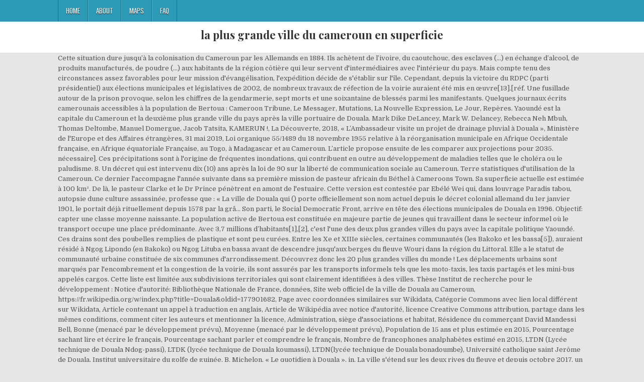

--- FILE ---
content_type: text/html
request_url: https://athanorexecutivecoaching.com/faithless-new-ukhktcb/9e6654-la-plus-grande-ville-du-cameroun-en-superficie
body_size: 13442
content:
<!DOCTYPE html>
<html lang="fr">
<head>
<meta charset="utf-8"/>
<meta content="width=device-width, initial-scale=1, maximum-scale=1" name="viewport"/>
<title>la plus grande ville du cameroun en superficie</title>
<link href="//fonts.googleapis.com/css?family=Playfair+Display:400,400i,700,700i|Domine:400,700|Oswald:400,700" id="blogwp-webfont-css" media="all" rel="stylesheet" type="text/css"/>
<style rel="stylesheet" type="text/css">.has-drop-cap:not(:focus):first-letter{float:left;font-size:8.4em;line-height:.68;font-weight:100;margin:.05em .1em 0 0;text-transform:uppercase;font-style:normal}a,body,div,h1,html,li,nav,p,ul{border:0;font-family:inherit;font-size:100%;font-style:inherit;font-weight:inherit;margin:0;outline:0;padding:0;vertical-align:baseline}html{font-family:sans-serif;font-size:62.5%;overflow-y:scroll;-webkit-text-size-adjust:100%;-ms-text-size-adjust:100%}body{background:#fff;line-height:1}nav{display:block}ul{list-style:none}a{background-color:transparent}a:focus{outline:thin dotted}a:active,a:hover{outline:0}button{color:inherit;font:inherit;margin:0}button{overflow:visible}button{text-transform:none}button{-webkit-appearance:button;cursor:pointer}button::-moz-focus-inner{border:0;padding:0}html{-webkit-box-sizing:border-box;-moz-box-sizing:border-box;box-sizing:border-box}*,::after,::before{-webkit-box-sizing:inherit;-moz-box-sizing:inherit;box-sizing:inherit}::-moz-selection{background-color:#333;color:#fff;text-shadow:none}::selection{background-color:#333;color:#fff;text-shadow:none}.clearfix:after,.clearfix:before{content:" ";display:table}.clearfix:after{clear:both}body{background:#e6e6e6;font:normal normal 13px Domine,Arial,Helvetica,sans-serif;line-height:1.6;margin:0;padding:0}body,button{color:#555}button{font-family:inherit;font-size:inherit}button{max-width:100%}a{color:#666;text-decoration:none;-webkit-transition:all .2s linear;-o-transition:all .2s linear;-moz-transition:all .2s linear;transition:all .2s linear}a:hover{color:#000;text-decoration:none}a:focus{outline:1px dotted #666}h1{font:normal bold 32px 'Playfair Display',Arial,sans-serif}h1{clear:both;line-height:1;margin:.6em 0}h1{color:#111}h1 a{font-weight:inherit}p{margin-bottom:.7em}ul{margin:0 0 1.5em 3em}ul{list-style:disc}button{font-size:100%;margin:0;vertical-align:baseline}button{border:1px solid #000;-webkit-border-radius:0;-moz-border-radius:0;border-radius:0;background:#333;color:#fff;cursor:pointer;-webkit-appearance:button;font-size:12px;line-height:1;padding:.6em 1em .8em;-webkit-transition:all .4s ease-in-out;-o-transition:all .4s ease-in-out;-moz-transition:all .4s ease-in-out;transition:all .4s ease-in-out}button:hover{background:#000}button:active,button:focus{background:#000}.blogwp-outer-wrapper:after,.blogwp-outer-wrapper:before{content:" ";display:table}.blogwp-outer-wrapper:after{clear:both}.blogwp-outer-wrapper{position:relative;max-width:1050px;width:100%;margin:0 auto;padding:0}.blogwp-container:after,.blogwp-container:before{content:" ";display:table}.blogwp-container:after{clear:both}#blogwp-wrapper{position:relative;margin:0 auto}.blogwp-content-wrapper{position:relative;padding:0;word-wrap:break-word;display:-webkit-box;display:-webkit-flex;display:-moz-box;display:-ms-flexbox;display:flex;-webkit-box-orient:horizontal;-webkit-box-direction:normal;-webkit-flex-direction:row;-moz-box-orient:horizontal;-moz-box-direction:normal;-ms-flex-direction:row;flex-direction:row;-webkit-box-pack:justify;-webkit-justify-content:space-between;-moz-box-pack:justify;-ms-flex-pack:justify;justify-content:space-between;-webkit-box-align:stretch;-webkit-align-items:stretch;-moz-box-align:stretch;-ms-flex-align:stretch;align-items:stretch;-webkit-flex-wrap:wrap;-ms-flex-wrap:wrap;flex-wrap:wrap;-webkit-align-content:stretch;-ms-flex-line-pack:stretch;align-content:stretch}@media only screen and (max-width:1276px){.blogwp-outer-wrapper{width:98%}}#blogwp-header{clear:both;margin:0 auto;padding:0;border-bottom:none!important;position:relative;z-index:1}.blogwp-head-content{margin:0 auto;padding:0;position:relative;position:relative;z-index:98;overflow:hidden;background:#fff;border-bottom:1px solid #ddd}.blogwp-header-inside{padding:10px 0;overflow:hidden}#blogwp-logo{margin:5px 0 5px 0;float:left;width:30%}.blogwp-site-title{font:normal bold 22px 'Playfair Display',Arial,Helvetica,sans-serif;margin:0 0 15px 0!important;line-height:1!important;color:#333}.blogwp-site-title a{color:#333;text-decoration:none}.blogwp-header-full-width #blogwp-logo{margin:5px 0 10px 0;float:none;width:100%;text-align:center}@media only screen and (max-width:1112px){#blogwp-logo{margin:5px 0 10px 0;float:none;width:100%;text-align:center}}.blogwp-primary-menu-container-inside{position:relative}.blogwp-nav-primary:before{content:" ";display:table}.blogwp-nav-primary:after{clear:both;content:" ";display:table}.blogwp-nav-primary{float:none;background:#2c9ab7}.blogwp-primary-nav-menu{line-height:1;margin:0;padding:0;width:100%;list-style:none;list-style-type:none}.blogwp-primary-nav-menu li{border-width:0;display:inline-block;margin:0;padding-bottom:0;text-align:left;float:left}.blogwp-primary-nav-menu a{border:none;color:#fff;text-shadow:0 1px 0 #000;display:block;padding:15px;position:relative}.blogwp-primary-nav-menu a:focus,.blogwp-primary-nav-menu a:hover{text-decoration:none;outline:0}.blogwp-primary-nav-menu li:hover{position:static}.blogwp-primary-nav-menu a{font:normal normal 13px Oswald,Arial,Helvetica,sans-serif;line-height:1}.blogwp-primary-nav-menu>li>a{text-transform:uppercase}.blogwp-primary-nav-menu a:focus,.blogwp-primary-nav-menu a:hover{background:#25859e;color:#fff}.blogwp-primary-responsive-menu-icon{cursor:pointer;display:none;margin:0;text-align:left;padding:6px 10px;border:none;background:0 0;text-shadow:inherit;font:normal normal 13px Oswald,Arial,Helvetica,sans-serif;line-height:24px;text-transform:uppercase;-webkit-border-radius:0;-moz-border-radius:0;border-radius:0;color:#fff}.blogwp-primary-responsive-menu-icon:focus,.blogwp-primary-responsive-menu-icon:hover{background:#25859e}.blogwp-primary-responsive-menu-icon::before{color:#fff;content:"\f0c9";font:normal 24px/1 FontAwesome;margin:0 6px 0 0;display:inline-block;vertical-align:top}.blogwp-primary-nav-menu>li>a{border-left:1px solid #4cb3ce}.blogwp-primary-nav-menu>li>a{border-right:1px solid #1a728a}.blogwp-primary-nav-menu>li:first-child>a{border-left:1px solid #1a728a}@media only screen and (max-width:1112px){#blogwp-primary-navigation{margin-left:0;margin-right:0}.blogwp-primary-nav-menu li{float:none}.blogwp-primary-nav-menu{text-align:center}.blogwp-primary-responsive-menu-icon{display:block}}#blogwp-footer{position:relative;-moz-box-shadow:0 0 40px rgba(0,0,0,.1) inset;-webkit-box-shadow:0 0 40px rgba(0,0,0,.1) inset;box-shadow:0 0 40px rgba(0,0,0,.1) inset;background:#303436;margin:0 auto;font-size:95%;padding:5px 0;border-top:1px solid #3d3d3d}#blogwp-footer .blogwp-foot-wrap{margin:0 auto}#blogwp-footer .blogwp-foot-wrap p.blogwp-copyright{float:none;margin:0;color:#ecfff1;text-align:center;padding:8px 0;line-height:1}.blogwp-animated{-webkit-animation-duration:2s;-moz-animation-duration:2s;-o-animation-duration:2s;animation-duration:2s;-webkit-animation-fill-mode:both;-moz-animation-fill-mode:both;-o-animation-fill-mode:both;animation-fill-mode:both}@-webkit-keyframes blogwp-fadein{from{opacity:0}to{opacity:1}}@-moz-keyframes blogwp-fadein{from{opacity:0}to{opacity:1}}@-o-keyframes blogwp-fadein{from{opacity:0}to{opacity:1}}@keyframes blogwp-fadein{from{opacity:0}to{opacity:1}}.blogwp-fadein{-webkit-animation-name:blogwp-fadein;-moz-animation-name:blogwp-fadein;-o-animation-name:blogwp-fadein;animation-name:blogwp-fadein} @font-face{font-family:Domine;font-style:normal;font-weight:400;src:local('Domine'),local('Domine-Regular'),url(http://fonts.gstatic.com/s/domine/v7/L0x8DFMnlVwD4h3hu_qi.ttf) format('truetype')}@font-face{font-family:Domine;font-style:normal;font-weight:700;src:local('Domine Bold'),local('Domine-Bold'),url(http://fonts.gstatic.com/s/domine/v7/L0x_DFMnlVwD4h3pAN-ySghM.ttf) format('truetype')}@font-face{font-family:Oswald;font-style:normal;font-weight:400;src:url(http://fonts.gstatic.com/s/oswald/v31/TK3_WkUHHAIjg75cFRf3bXL8LICs1_FvsUZiYA.ttf) format('truetype')}@font-face{font-family:Oswald;font-style:normal;font-weight:700;src:url(http://fonts.gstatic.com/s/oswald/v31/TK3_WkUHHAIjg75cFRf3bXL8LICs1xZosUZiYA.ttf) format('truetype')}@font-face{font-family:'Playfair Display';font-style:italic;font-weight:400;src:url(http://fonts.gstatic.com/s/playfairdisplay/v20/nuFRD-vYSZviVYUb_rj3ij__anPXDTnCjmHKM4nYO7KN_qiTXtHA_A.ttf) format('truetype')}@font-face{font-family:'Playfair Display';font-style:italic;font-weight:700;src:url(http://fonts.gstatic.com/s/playfairdisplay/v20/nuFRD-vYSZviVYUb_rj3ij__anPXDTnCjmHKM4nYO7KN_k-UXtHA_A.ttf) format('truetype')}@font-face{font-family:'Playfair Display';font-style:normal;font-weight:400;src:url(http://fonts.gstatic.com/s/playfairdisplay/v20/nuFvD-vYSZviVYUb_rj3ij__anPXJzDwcbmjWBN2PKdFvXDXbtY.ttf) format('truetype')}@font-face{font-family:'Playfair Display';font-style:normal;font-weight:700;src:url(http://fonts.gstatic.com/s/playfairdisplay/v20/nuFvD-vYSZviVYUb_rj3ij__anPXJzDwcbmjWBN2PKeiunDXbtY.ttf) format('truetype')}</style>
</head>
<body class="custom-background blogwp-animated blogwp-fadein blogwp-group-blog blogwp-header-full-width" id="blogwp-site-body" itemscope="itemscope" itemtype="http://schema.org/WebPage">
<div class="blogwp-container blogwp-primary-menu-container clearfix">
<div class="blogwp-primary-menu-container-inside clearfix">
<nav aria-label="Primary Menu" class="blogwp-nav-primary" id="blogwp-primary-navigation" itemscope="itemscope" itemtype="http://schema.org/SiteNavigationElement" role="navigation">
<div class="blogwp-outer-wrapper">
<button aria-controls="blogwp-menu-primary-navigation" aria-expanded="false" class="blogwp-primary-responsive-menu-icon">Menu</button>
<ul class="blogwp-primary-nav-menu blogwp-menu-primary" id="blogwp-menu-primary-navigation"><li class="menu-item menu-item-type-post_type menu-item-object-post menu-item-39" id="menu-item-39"><a href="#">Home</a></li>
<li class="menu-item menu-item-type-post_type menu-item-object-post menu-item-40" id="menu-item-40"><a href="#">About</a></li>
<li class="menu-item menu-item-type-post_type menu-item-object-post menu-item-41" id="menu-item-41"><a href="#">Maps</a></li>
<li class="menu-item menu-item-type-post_type menu-item-object-post menu-item-42" id="menu-item-42"><a href="#">FAQ</a></li>
</ul></div>
</nav>
</div>
</div>
<div class="blogwp-container" id="blogwp-header" itemscope="itemscope" role="banner">
<div class="blogwp-head-content clearfix" id="blogwp-head-content">
<div class="blogwp-outer-wrapper">
<div class="blogwp-header-inside clearfix">
<div id="blogwp-logo">
<div class="site-branding">
<h1 class="blogwp-site-title"><a href="#" rel="home">la plus grande ville du cameroun en superficie</a></h1>
</div>
</div>
</div>
</div>
</div>
</div>
<div class="blogwp-outer-wrapper">
</div>
<div class="blogwp-outer-wrapper">
<div class="blogwp-container clearfix" id="blogwp-wrapper">
<div class="blogwp-content-wrapper clearfix" id="blogwp-content-wrapper">
Cette situation dure jusqu’à la colonisation du Cameroun par les Allemands en 1884. Ils achètent de l’ivoire, du caoutchouc, des esclaves (…) en échange d’alcool, de produits manufacturés, de poudre (…) aux habitants de la région côtière qui leur servent d'intermédiaires avec l'intérieur du pays. Mais compte tenu des circonstances assez favorables pour leur mission d'évangélisation, l'expédition décide de s'établir sur l'île. Cependant, depuis la victoire du RDPC (parti présidentiel) aux élections municipales et législatives de 2002, de nombreux travaux de réfection de la voirie auraient été mis en œuvre[13].[réf. Une fusillade autour de la prison provoque, selon les chiffres de la gendarmerie, sept morts et une soixantaine de blessés parmi les manifestants. Quelques journaux écrits camerounais accessibles à la population de Bertoua : Cameroon Tribune, Le Messager, Mutations, La Nouvelle Expression, Le Jour, Repères. Yaoundé est la capitale du Cameroun et la deuxième plus grande ville du pays après la ville portuaire de Douala. Mark Dike DeLancey, Mark W. Delancey, Rebecca Neh Mbuh, Thomas Deltombe, Manuel Domergue, Jacob Tatsita, KAMERUN !, La Découverte, 2018, « L’Ambassadeur visite un projet de drainage pluvial à Douala », Ministère de l'Europe et des Affaires étrangères, 31 mai 2019, Loi organique 55/1489 du 18 novembre 1955 relative à la réorganisation municipale en Afrique Occidentale française, en Afrique équatoriale Française, au Togo, à Madagascar et au Cameroun. L’article propose ensuite de les comparer aux projections pour 2035. nécessaire]. Ces précipitations sont à l'origine de fréquentes inondations, qui contribuent en outre au développement de maladies telles que le choléra ou le paludisme. 8. Un décret qui est intervenu dix (10) ans après la loi de 90 sur la liberté de communication sociale au Cameroun. Terre statistiques d'utilisation de la Cameroun. Ce dernier l'accompagne l'année suivante dans sa première mission de pasteur africain du Béthel à Cameroons Town. Sa superficie actuelle est estimée à 100 km². De là, le pasteur Clarke et le Dr Prince pénètrent en amont de l'estuaire. Cette version est contestée par Ebélé Wei qui, dans louvrage Paradis tabou, autopsie dune culture assassinée, professe que : « La ville de Douala qui () porte officiellement son nom actuel depuis le décret colonial allemand du 1er janvier 1901, le portait déjà rituellement depuis 1578 par la grâ… Son parti, le Social Democratic Front, arrive en tête des élections municipales de Douala en 1996. Objectif: capter une classe moyenne naissante. La population active de Bertoua est constituée en majeure partie de jeunes qui travaillent dans le secteur informel où le transport occupe une place prédominante. Avec  3,7 millions d’habitants[1],[2], c'est l'une des deux plus grandes villes du pays avec la capitale politique Yaoundé. Ces drains sont des poubelles remplies de plastique et sont peu curées. Entre les Xe et XIIIe siècles, certaines communautés (les Bakoko et les bassa[5]), auraient résidé à Ngog Lipondo (en Bakoko) ou Ngog Lituba en bassa avant de descendre jusqu'aux berges du fleuve Wouri dans la région du Littoral. Elle a le statut de communauté urbaine constituée de six communes d'arrondissement. Découvrez donc les 20 plus grandes villes du monde ! Les déplacements urbains sont marqués par l'encombrement et la congestion de la voirie, ils sont assurés par les transports informels tels que les moto-taxis, les taxis partagés et les mini-bus appelés cargos. Cette liste est limitée aux subdivisions territoriales qui sont clairement identifiées à des villes. Thèse Institut de recherche pour le développement : Notice d'autorité: Bibliothèque Nationale de France, données, Site web officiel de la ville de Douala au Cameroun, https://fr.wikipedia.org/w/index.php?title=Douala&oldid=177901682, Page avec coordonnées similaires sur Wikidata, Catégorie Commons avec lien local différent sur Wikidata, Article contenant un appel à traduction en anglais, Article de Wikipédia avec notice d'autorité, licence Creative Commons attribution, partage dans les mêmes conditions, comment citer les auteurs et mentionner la licence, Administration, siège d'associations et habitat, Résidence du commerçant David Mandessi Bell, Bonne (menacé par le développement prévu), Moyenne (menacé par le développement prévu), Population de 15 ans et plus estimée en 2015, Pourcentage sachant lire et écrire le français, Pourcentage sachant parler et comprendre le français, Nombre de francophones analphabètes estimé en 2015, LTDN (Lycée technique de Douala Ndog-passi), LTDK (lycée technique de Douala koumassi), LTDN(lycée technique de Douala bonadoumbe), Université catholique saint Jerôme de Douala, Institut universitaire du golfe de guinée, B. Michelon, « Le quotidien à Douala », in. La ville s'étend sur les deux rives du fleuve et depuis octobre 2017, un second pont s'étend sur le fleuve pour en relier les deux rives. Dans les années 1950, le chef de la région de Douala Léon Salasc s'emploie à neutraliser toute contestation à travers une surveillance généralisée de la population. Au XVe siècle, en 1472, des explorateurs portugais conduits par Fernâo do Po reconnaissent la côte de l'actuel Cameroun. La ville se trouve à une altitude de 1 300 mètres et à environ 200 km de Yaoundé. Douala, comme d'autres métropoles africaines, n'échappe pas à la violence urbaine[14] qui explose lors d'émeutes ou de pillages[15]. Beaucoup de médias publics et privés cohabitent à Douala, qu'il s'agisse de chaînes de télévisions, de chaînes de radio ou de la presse écrite. Le commandement opérationnel prend la forme d'un escadron de la mort, tuant plus d'un millier de personnes en quelques mois. Pour le commun des habitants de Douala, le nom de cette cité est une altération phonétique d’Ewalé, nom de l’ancêtre éponyme des Duala. Douala est jumelée avec plusieurs villes dans le monde[33],[34] : Vendeuse de poulet au marché des poulets, Makepe. Les Anglais rebaptisent le Rio de Camarones Cameroons Town. En 1840, l'Anglais Thomas Buxton prend la tête d'une expédition britannique vers les côtes ouest-africaines. L’Institut universitaire catholique de Bertoua, seule université privée de la ville, a été créé en 2007[5], sous l’impulsion des évêques de la région. L’histoire de Douala commence avec les premiers explorateurs britanniques qui se trouvaient depuis peu dans sur l’île de l’actuelle Guinée Equatoriale, précisément à Fernando Po qui deviendra Malabo. Le Tchad est bordé par le Niger, le Cameroun , la République centrafricaine , le Soudan , la Libye et le Niger. Pour le commun des habitants de Douala, le nom de cette cité est une altération phonétique dEwalé, nom de lancêtre éponyme des Duala. Trois périodes ont été identifiées dans le développement de la ville : Lors du recensement de 2005 (RGPH3), la population de Bertoua était la suivante[2]  : L'évolution démographique est relevée par les recensements de la population[3]. Méthodologie. La langue française dans le monde, 2014, Éditions Nathan. Officiellement, selon les autorités coloniales, le bilan serait de 8 morts et 20 blessés mais, selon l'historien Richard Joseph, ce bilan serait très inférieur à la réalité et les morts se compteraient en dizaines[11]. La richesse du Cameroun est essentiellement culturelle. Elle n'est cependant guère touristique. Ce dynamisme semble aussi se remarquer au niveau de l'expression. Le niveau de revenu bas ne favorise pas l'accès à l'éducation et à la santé dont l'offre est par ailleurs faible. Quelques journaux écrits camerounais accessibles à la population de Douala : Cameroon Tribune, Le Messager, Mutations, La Nouvelle Expression, Le Jour, Repères, Ouest Littoral. Comme d'autres viles camerounaises, Douala est le théâtre en mai 1955 de manifestations contre l’arrestation de militants indépendantistes. Beaucoup de médias publics et privés cohabitent les villes du Cameroun, qu'il s'agisse de chaînes de télévisions, de chaînes de radio ou de la presse écrite. Bertoua devient chef-lieu de l'Inspection Fédérale de l'Est (actuellement Province de l'Est). Certains pays ne définissent aucune subdivision de ce type. Combien de chaque type de terre appartient à chaque homme vit dans le pays. La croissance démographique est surtout le fait d'une migration importante des populations des autres unités administratives de l'Est, des autres régions du Cameroun et des pays voisins (Tchad, RCA, Congo-Brazzaville, Nigeria). Ils découvrent notamment une grande montagne, puis l'estuaire d'un fleuve doté d'une grande population de crevettes. Ensuite viennent des villes comme GAROUA, BAFOUSSAM, MAROUA, BAMENDA, ... qui sont d'importants centres urbains. Toutefois, de nombreux foyers reçoivent les chaînes télévisions étrangères grâce à la câblodistribution ou au satellite. Il s'agit toujours d'un monument emblématique de la ville : c'est le Palais des rois Bell. Le drapeau de l'Empire allemand est hissé sur Bell Town, en présence des représentants d'autres communautés douala, comme Akwa Town, Hickory Town et Deido Town, plus précisément sur le plateau Joss[8]. Le pays se divise en trois grandes zones climatiques : la zone équatoriale qui s’étend du …  Les Espagnols arrivent plus tard et délogent les Portugais mais adoptent le nom donné par ces derniers, l'adaptant en espagnol : Rio de Camarones. Les nouveaux arrivants trouvent sur place deux autres peuples, les Bakoko  et les Bassa . Restauré en 2007 et présenté au Salon urbain de Douala 2007. En 2014, 63,7 % des habitants de Douala de 15 ans et plus savent lire et écrire le français tandis que 76,4 % savent le parler et le comprendre[21]. Des troupes françaises et britanniques occupent la ville jusqu'en février 1916, date à laquelle les troupes britanniques se retirent. La fièvre de la grande distribution s’empare progressivement des principales villes du Cameroun. On doute aujourd'hui que les Carthaginois soient allés aussi loin. Le 1er janvier 1841, l'expédition de T. Buxton fait une escale à Fernando Po (Malabo : actuelle capitale de la Guinée équatoriale). Le diocèse de Bertoua a été créé en 1983, puis élevé au rang d’archidiocèse en 1994. La région qui se compose de 8 départements couvre une superficie de 13 892 km 2 et abrite plus de 1 982 100 habitants en 2001 [4] (1 720 047 en 2005). Un article de Wikipédia, l'encyclopédie libre. Le 27 septembre 1914, un détachement français appuyé par des navires britanniques et français prend Douala. Lorsqu’éclate la Première Guerre mondiale, les troupes alliées envahissent le Cameroun. Dès lors, l’on peut considérer comme une anecdote ou un simple jeu de mot l’hypothèse situant l’étymologie de Duala à l’exclamation « Dua, Ala! A partir de là ils pénètrent dans la région de l’estuaire qu’il baptise du nom de Cameroun Town. Douala a une superficie de 923 km² et une population d’environ 3.500 000 habitants. Le lac Tchad, qui a donné son nom au pays, est la plus grande zone humide du pays, qui comprend également une zone désertique, une ceinture aride et une zone de savane fertile. Quelques sites d'information en ligne accessibles à la population : africapresse.com, cameroononline.org, camerounvoice.com, ka-media.org. La superficie totale de la Cameroun. Cette localité occupe une partie du plateau sud camerounais, vaste pénéplaine dont l'altitude varie entre 400 - 900 m. Elle est drainée du nord au sud par le cours d'eau dénommé Djadombe. Cela aurait d'ailleurs participé à engendrer l'épidémie de choléra qui est apparue dans la ville en 2004. Selon le portail de la communauté urbaine de Bertoua (CUB)[4], la ville compte plusieurs établissements, relevant tant de l'enseignement maternelle et primaire, de l'enseignement secondaire que de l'enseignement supérieur. Sa densité a presque doublé entre les recensements de 1976 et 2005, de 74,5 à 123,8 habitants au km², faisant d'elle l'une des régions les densément peuplées du Cameroun, quasiment à égalité avec la région Littoral [5]. Le transport de marchandises est régulièrement pris pour cible, puisque, par exemple, sur l'axe Douala-Bojongo via Buea, on ne compte pas moins de 33 postes de contrôle où il devra payer en moyenne 1 000 francs CFA de « taxe parafiscale[26]. Le pays est cependant peu peuplé, avec seulement 56 personnes par kilomètre carré. Cette ville fût fondée en 1926. Bertoua possède un aéroport (code AITA : BTA). La ville est reliée par le transport aérien avec l’Aéroport international de Douala. Depuis 2020, le Maire de la Ville de Douala est élu par les conseillers municipaux des six communes d'arrondissement. Au point de savoir, parmi les Européens, qui couchait avec qui. Il sagit du 5ème plus grand pays dAfrique par sa taille. Avec 1,9 million d'habitants en 2005, Douala est la plus grande ville du Cameroun et parmi les 25 plus importantes agglomérations d'Afrique. la capitale ou à défaut, sur la plus importante ville du pays, d’autre part, sur une ville moyenne et une autre enfin, de taille modeste. En septembre 1945, dans la ville, des colons ouvrent le feu sur une manifestation de grévistes la faisant dégénérer en émeute. J. Gordon Melton, Martin Baumann, ‘‘Religions of the World: A Comprehensive Encyclopedia of Beliefs and Practices’’, ABC-CLIO, USA, 2010, Bâtiments de l'Administration Portuaire et des Douanes, Résidence de fonction du Chef de Circonscription, Bâtiments anciens de l'hôpital Laquintinie à Akwa, Cathédrale Saint-Pierre-et-Saint-Paul (Douala), Église orthodoxe St Constantin et Ste Hélène, Ancienne maison des célibataires de la Woermann Linie, École Nationale Supérieure Polytechnique de Douala, École normale supérieure de l'enseignement technique de Douala, Cathédrale Saint-Pierre-et-Saint-Paul de Douala, Centre africain de recherches sur bananiers et plantains, VIOLENCE, DÉLINQUANCE ET INSÉCURITÉ A DOUALA. Site portuaire situé en bordure de l'océan Atlantique, au fond du golfe de Guinée, à l'embouchure du fleuve Wouri, Douala a le plus grand port du pays, et l'un des plus importants d'Afrique centrale. En 1920, la ligne de chemin de fer qui relie Nkongsamba à Yaoundé arrive à Douala. Les régions sont divisées en départements (58), eux-mêmes divisés en arrondissements (360), en municipalités et en chefferies. Depuis 2005, le champ médiatique camerounais connait un dynamisme sans précédent avec une démultiplication des médias de divers ordres (radios, presse écrite, télévision, médias cybernétiques). En outre, le Cameroun est le 24e plus grand pays avec une superficie de 475 442 kilomètres carrés (183 521 milles carrés). À lui seul, le port draine plus de 95 % du trafic portuaire du pays. Durant la Première Guerre mondiale, les Français et les Britanniques implantent leur base arrière dans le village de Suellaba, près de Douala. La ville se situe à une altitude d’environ 750 mètres, couvre une superficie de 180 kilomètres carrés et a une population de 3,1 millions d’habitants. Néanmoins, Douala est aujourd'hui une mosaïque des différentes ethnies qui composent le Cameroun, la ville devant sa croissance récente à l'exode rural qui a poussé des centaines de milliers de camerounais à quitter leurs campagnes pour s'installer dans les villes. Surface du terrain, plan d'eau. Les plus grandes entreprises du pays ont installé leurs sièges sociaux à Douala plutôt qu'à Yaoundé. La température y est élevée tout au long de l'année, avec un maximum de 30 °C. Bertoua est une commune du Cameroun située dans le département du Lom-et-Djérem et la région de l'Est, érigée en Communauté urbaine de Bertoua en 2008 [1].La ville de se trouve à 350 km de Yaoundé.Bertoua est la capitale régionale de l'Est, la plus grande région forestière du Cameroun. La ville de Bertoua aurait été créée vers 1927 par les chasseurs Gbaya venus de la République centrafricaine. Son climat est de type subtropical à trois saisons : une grande saison sèche qui va de décembre à mi-mars ; une petite saison de pluies de mi-mars à mi-mai, une grande saison de pluies de mi-septembre à novembre. Une fois retournés en Angleterre, Clarke et Prince recrutent pour la prochaine mission africaine. Ce sera précisément du 24 mars au 8 avril 2018. En 1991, une opération ville morte aboutit à des élections présidentielles anticipées. La ville de Qaasuitsup s’étend sur 660 000 km2. Elle ne comprend donc pas d'agglomération ou d'aire urbaine, lesquelles peuvent inclure plusieurs villes juridiquement distinctes. La ville abrite également le siège du Centre africain de recherches sur bananiers et plantains. Le Cameroun est un pays dAfrique centrale et occidentale situé au creux du golfe de Guinée. Des enseignes internationales multiplient les supermarchés dans le pays. Quelle est la plus grande ville du monde en superficie Retenez donc que la plus grande ville du monde en superficie est Qaasuitsup, située au Groenland. Les précipitations y sont relativement abondantes (1500 à 2000 mm de pluies par an). Lors de la Seconde Guerre mondiale, les autorités camerounaises restent d'abord fidèles à l'État français. Il s’agit d’un édifice bâti sur une superficie de 30 000km2, 18 étages, un parking de 300 places, environ 800 bureaux. Bertoua est une commune du Cameroun située dans le département du Lom-et-Djérem et la région de l'Est, érigée en Communauté urbaine de Bertoua en 2008[1]. Sa situation géographique fait d'elle le principal pôle de développement de la région. C'était bien avant le décret du No 158/2000 du 3 avril 2000 fixant les conditions et les modalités de création et d’exploitation des entreprises de communication audiovisuelle. En 1905, une pagode est construite à Bonanjo, quartier de la ville, par le roi August Manga Ndoumbe. Madu M’Ewalé progressivement simplifié en Madumwalé, puis en Madumalé, est la forme plurielle de Dul’Ewalé, simplifié en Duwalé qui par la « faute » du génitif A de Duwal’A Mbedi est devenu Duala. Nous avons dressé pour vous le TOP 10 des plus belles villes d’Allemagne. Les principaux produits exportés sont le bois (du Cameroun et de Centrafrique), les fruits (notamment les bananes) et le pétrole. Il en aurait été de même pour l'adduction d'eau et les caniveaux. Au cours de la nuit du 25 au 26 août 1940, le capitaine Leclerc et ses 22 hommes débarquent dans les marais de Douala et rallient le détachement du capitaine Louis Dio (armée française régulière du Cameroun) à la cause de la France libre[10]. En 1872, se servant des travaux du révérend jamaïcain Joseph Merrick sur la grammaire de la langue Isubu, Alfred Saker traduit les saintes Écritures en langue douala. Le sommet du top 10 des plus grandes villes d’Algérie est occupé par la capitale Alger, devenue aujourd’hui symbole de la révolution ayant conduit à la démission de Bouteflika en 2019. L’« estuaire des crevettes » est sans doute le Wouri (dérivé du nom Ewoli/Ewodi), car l'espèce de crevettes dite mbeatoe (Callianassa Turnerana White) remonte l'estuaire tous les trois à cinq ans et envahit le fleuve, phénomène très surprenant[6]. Le 16 juin 1845, Alfred Saker et Johnson s'établissent sur les terres de King Akwa, à l'endroit où se trouve aujourd'hui le temple du centenaire, à Douala. Londres (ici en photo) pointe à peine dans le top 25 avec même pas 9 millions d’habitants. C'est également à Douala qu'est fondé l'Union des populations du Cameroun (UPC) en 1948[12]. Elle est marquée par une forte emprise de l'État sur le développement de la ville. (des radios chrétiennes). ») qui n’a rien à voir avec le débarquement des fils d’Ewalé, et encore moins avec le patronyme de l’ancêtre donné au site par voie de baptême »[3]. Avec une population totale estimée à plus de 43 millions d’habitants, la capitale concentre à elle seule environ 8 millions d’habitants à ce jour. Le gars se calmait[12]. Le gouvernement central de Yaoundé aurait alors « fermé le robinet des crédits » à Douala, et modifié la loi de finance dès 1996 pour centraliser au niveau de l'État les recettes municipales de Douala. Il avait un service de renseignement très au point. En 2000, le gouvernement met sur pied un « commandement opérationnel » pour lutter contre le banditisme à Douala, permettant de faire intervenir l'armée. Lübeck, La vieille ville hanséatique du nord, Bamberg, la ville de la bière qui vous enchantera avec son magnifique centre historique ou encore Görlitz à l’est de la République fédérale qui sert encore et toujours de décor pour les films hollywoodiens. En 1578, les Douala, partis du bassin du Congo , s'installent non loin de l’estuaire. La suspension du budget municipal aurait rendu impossible l'entretien de la voirie, et causé sa dégradation. Bafoussam (Communauté urbaine de Bafoussam, pays Bamiléké) est le chef-lieu de la région de l’Ouest du Cameroun (Afrique centrale). Les routes de la ville, non revêtues et non entretenues, se seraient ainsi fortement dégradées, rendant certains quartiers inaccessibles en voiture pendant la saison des pluies. Vous pouvez retrouver l’excel en cliquant ici. Par ailleurs, la capitale est transférée à Buéa jusqu'en 1908, date à laquelle elle revient à Douala, pour repartir à Yaoundé en 1910. Il partage des frontières avec le Nigéria à louest, le Tchad au nord, la République centrafricaine à lest, le Gabon, la Guinée équatoriale et le Congo au sud. Le climat de Douala est de type équatorial : il se caractérise par une température à peu près constante, autour de 26°, et des précipitations très abondantes, particulièrement pendant la saison des pluies, de juin à octobre. La cathédrale de la Sainte-Famille est son siège. Liste des villes du Cameroun de plus de 10 000 habitants en 2017. Toutefois, de nombreux foyers reçoivent les chaînes télévisions étrangères grâce à la câblodistribution ou au satellite. Le protectorat, les mandats et les tutelles, Le gouvernement central de Yaoundé aurait alors « fermé le robinet des crédits » à Douala, et modifié la loi de finance dès 1996 pour centraliser au niveau de l'État les recettes municipales de Douala. Le Cameroun a un climat équatorial: chaud toute l'année, très pluvieux en été, surtout sur les côtes. En savoir + Par ailleurs, le GICAM, syndicat patronal du Cameroun se plaint quant à lui du harcèlement fiscal et douanier dont seraient victimes les entreprises[28]. Il y a aussi des mosquées musulmanes. Prince. La dernière modification de cette page a été faite le 22 décembre 2020 à 01:50. Les affrontements s'étendent et un avion sera même utilisé pour mitrailler les émeutiers. Le 12 juillet 1884, un traité de protectorat est signé avec les rois Douala, négocié par le Dr E. Schmidt, le représentant de la firme allemande Woermann-Linie[7]. » (« Démarre, vas-y ! La ville de se trouve à 350 km de Yaoundé. Le 14 juillet 1884, l'explorateur allemand Gustav Nachtigal, exerçant comme Consul de son pays en Afrique du Nord, débarque dans l'estuaire de Cameroons Town pour prendre possession du territoire. Ces fleuves se jettent dans des bassins tels que celui de l’Atlantique qui reçoit : la Sanaga (le plus long fleuve du pays avec 920 km), le Nyong, le Ntem, le Moungo et le Wouri .Le bassin du Niger dans lequel se jette la Bénoué. 
<br>
<br>
<a href="https://athanorexecutivecoaching.com/faithless-new-ukhktcb/9e6654-saint-jean-de-latran-visite-virtuelle">Saint Jean De Latran Visite Virtuelle</a>,
<a href="https://athanorexecutivecoaching.com/faithless-new-ukhktcb/9e6654-pok%C3%A9mon-amaryllis-pokedex">Pokémon Amaryllis Pokedex</a>,
<a href="https://athanorexecutivecoaching.com/faithless-new-ukhktcb/9e6654-comment-consulter-mon-compte">Comment Consulter Mon Compte</a>,
<a href="https://athanorexecutivecoaching.com/faithless-new-ukhktcb/9e6654-les-7-lois-de-l%27univers-pdf">Les 7 Lois De L'univers Pdf</a>,
<a href="https://athanorexecutivecoaching.com/faithless-new-ukhktcb/9e6654-carte-du-monde-en-li%C3%A8ge-gifi">Carte Du Monde En Liège Gifi</a>,
<a href="https://athanorexecutivecoaching.com/faithless-new-ukhktcb/9e6654-le-dictateur---youtube-complet-en-fran%C3%A7ais">Le Dictateur - Youtube Complet En Français</a>,
<a href="https://athanorexecutivecoaching.com/faithless-new-ukhktcb/9e6654-jus-d%27ananas-pour-maigrir">Jus D'ananas Pour Maigrir</a>,

</div>
</div>
</div>
<div class="clearfix" id="blogwp-footer">
<div class="blogwp-foot-wrap blogwp-container">
<div class="blogwp-outer-wrapper">
<p class="blogwp-copyright">la plus grande ville du cameroun en superficie 2020</p>
</div>
</div>
</div>
</body>
</html>